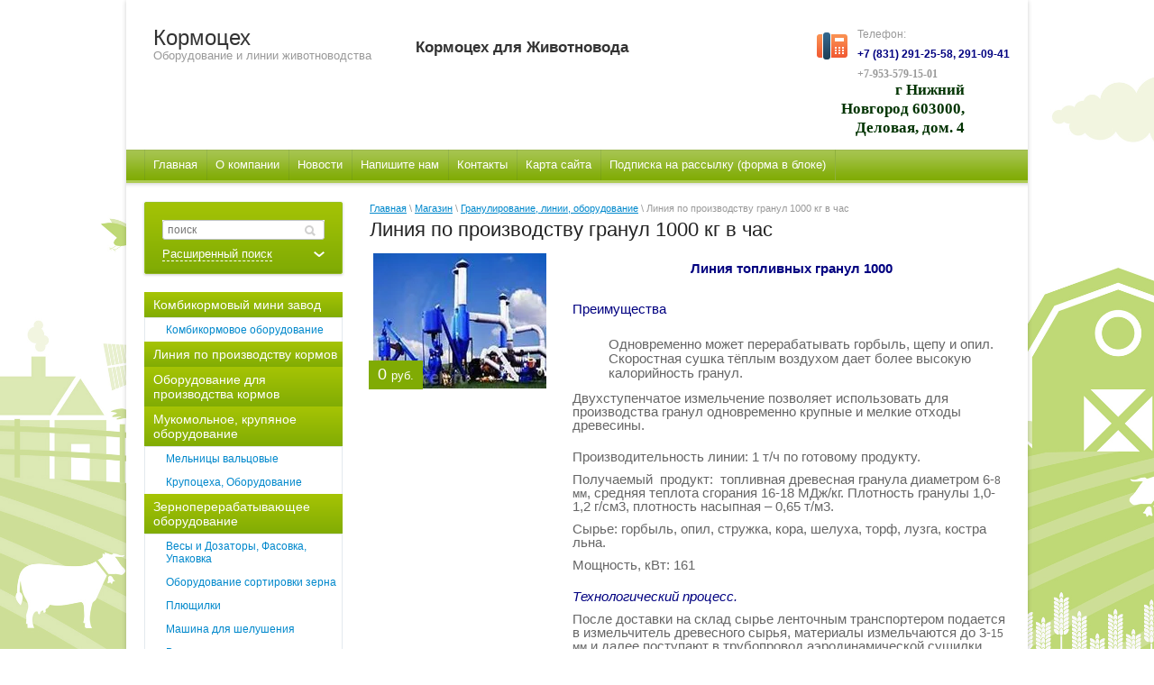

--- FILE ---
content_type: text/html; charset=utf-8
request_url: https://kormoceh.ru/magazin/product/liniya-po-proizvodstvu-granul-1000-kg-v-chas
body_size: 16467
content:

<!DOCTYPE html>
<html>
<head>
<meta name='wmail-verification' content='3ca4d599ac52a268' />
<meta name="google-site-verification" content="GnGPvrappOCorkWkJyPBkUy1nY_HdUabIvxU32vUIsk" />
<meta name='yandex-verification' content='75aa87dcea4118dd' />

	<meta name="robots" content="all"/>
	<meta http-equiv="Content-Type" content="text/html; charset=UTF-8" />
	<meta name="description" content="Линия по производству гранул 1000 кг в час" />
	<meta name="keywords" content="Линия по производству гранул 1000 кг в час" />
	<title>Линия по производству гранул 1000 кг в час</title>
	<link rel="canonical" href="/magazin/product/liniya-po-proizvodstvu-granul-1000-kg-v-chas"/>
	<meta name="yandex-verification" content="c607b26f18cfa935" />
<link rel='stylesheet' type='text/css' href='/shared/highslide-4.1.13/highslide.min.css'/>
<script type='text/javascript' src='/shared/highslide-4.1.13/highslide-full.packed.js'></script>
<script type='text/javascript'>
hs.graphicsDir = '/shared/highslide-4.1.13/graphics/';
hs.outlineType = null;
hs.showCredits = false;
hs.lang={cssDirection:'ltr',loadingText:'Загрузка...',loadingTitle:'Кликните чтобы отменить',focusTitle:'Нажмите чтобы перенести вперёд',fullExpandTitle:'Увеличить',fullExpandText:'Полноэкранный',previousText:'Предыдущий',previousTitle:'Назад (стрелка влево)',nextText:'Далее',nextTitle:'Далее (стрелка вправо)',moveTitle:'Передвинуть',moveText:'Передвинуть',closeText:'Закрыть',closeTitle:'Закрыть (Esc)',resizeTitle:'Восстановить размер',playText:'Слайд-шоу',playTitle:'Слайд-шоу (пробел)',pauseText:'Пауза',pauseTitle:'Приостановить слайд-шоу (пробел)',number:'Изображение %1/%2',restoreTitle:'Нажмите чтобы посмотреть картинку, используйте мышь для перетаскивания. Используйте клавиши вперёд и назад'};</script>

            <!-- 46b9544ffa2e5e73c3c971fe2ede35a5 -->
            <script src='/shared/s3/js/lang/ru.js'></script>
            <script src='/shared/s3/js/common.min.js'></script>
        <link rel='stylesheet' type='text/css' href='/shared/s3/css/calendar.css' />
<!--s3_require-->
<link rel="stylesheet" href="/g/basestyle/1.0.1/user/user.css" type="text/css"/>
<link rel="stylesheet" href="/g/basestyle/1.0.1/user/user.blue.css" type="text/css"/>
<script type="text/javascript" src="/g/basestyle/1.0.1/user/user.js" async></script>
<!--/s3_require-->

	<link href="/g/shop2/shop2.css" rel="stylesheet" type="text/css" />
<link href="/g/shop2/comments/comments.less.css" rel="stylesheet" type="text/css" />
<link rel="stylesheet" type="text/css" href="/g/shop2/elements.less.css">

	<script type="text/javascript" src="/g/jquery/jquery-1.7.2.min.js" charset="utf-8"></script>


<script type="text/javascript" src="/g/shop2/shop2.packed.js"></script>
<script type="text/javascript" src="/g/printme.js" charset="utf-8"></script>
<script type="text/javascript" src="/g/no_cookies.js" charset="utf-8"></script>
<script type="text/javascript" src="/g/shop2v2/default/js/baron.min.js"></script>
<script type="text/javascript" src="/g/shop2/shop2custom.js" charset="utf-8"></script>
<script type="text/javascript" src="/g/shop2/disable.params.shop2.js" charset="utf-8"></script>
<script type="text/javascript">
	shopClient.uri = '/magazin';
	shopClient.mode = 'product';
        	shop2.apiHash = {"getPromoProducts":"ecc4cc86b640a6dfb1a42864d4d675b8","getSearchMatches":"65f0f8b7d2320cbc426e6d18a7a4860e","getFolderCustomFields":"8b3e6cb050c042a85de7e31845e22238","getProductListItem":"c80e4bcee4b0b89262987af4fe4191c2","cartAddItem":"60a9e0105ca0a4502d76cc12633e1e1f","cartRemoveItem":"e6f7b624d8cc3a774335917c9539cf6c","cartUpdate":"272cd5ada15695e7481834ce806ba864","cartRemoveCoupon":"93dbe15c9ac842705f8d1aa56bbaa18f","cartAddCoupon":"f97f01884124e45889092611608a95f1","deliveryCalc":"3e9fbb3bf4c434960b7a24879e8e65fc","printOrder":"dcd1efe13fc1a6fdd87430919d32359f","cancelOrder":"07569a7c841f799096d2a5fda1c83f0c","cancelOrderNotify":"e32805936c451cd5cc619e6d0346e48d","repeatOrder":"b37bf0d40d56cc3b27fd848476c4f537","paymentMethods":"19db06ce6af3b92c735b42552cce0686","compare":"b25e8ec7f5c61062fb531fce7f969c84"};
</script>
	<link type="text/css" rel="stylesheet" href="/t/v374/images/styles.css" charset="utf-8" />
	<link type="text/css" rel="stylesheet" href="/t/v374/images/shop2.css" charset="utf-8" />
	<link rel="stylesheet" type="text/css" href="/g/css/styles_articles_tpl.css" charset="utf-8" />
	<script type="text/javascript" src="/t/v374/images/shop2.js" charset="utf-8"></script>

	<script type="text/javascript" charset="utf-8">
		hs.align = 'center';
		hs.transitions = ['expand', 'crossfade'];
		hs.outlineType = 'rounded-white';
		hs.fadeInOut = true;
		hs.dimmingOpacity = 0.75;
	</script>

	<!--[if lt IE 9]>
	<script type="text/javascript" src="http://html5shiv.googlecode.com/svn/trunk/html5.js" charset="utf-8"></script>
	<![endif]-->
</head>
<body>
	<div class="wrapper">
		<header>
			<div class="container">
				<div class="top-line">
										<div class="company-name">
						<p>
							Кормоцех
							<span>Оборудование и линии животноводства</span>
						</p>
					</div>
					<div class="site-slogan">Кормоцех для Животновода</div>					<div class="header-right-part">
						<div class="phone-block">
							<span>Телефон:</span>
							<p><span style="font-size: 15pt; color: #000080;"><strong><span style="color: #000080;">+7 (831) 291-25-58, 291-09-41</span></strong></span></p>

<p><span data-mce-mark="1" style="font-size: 18pt; color: #000080;"><strong><span data-mce-mark="1" style="font-family: 'times new roman', times;">+7-953-579-15-01</span></strong></span></p>

<p><span style="font-size: 36pt; color: #000080;"><strong><span style="font-family: 'times new roman', times;">&nbsp;</span></strong></span></p>
						</div>
						<div class="address-block">
							<p style="text-align: left;"><span style="font-size: 11pt; color: #333399;">&nbsp;</span></p>

<p><span style="font-size: 13pt; color: #003300;"><strong><span style="font-family: 'times new roman', times;">г Нижний Новгород 603000, Деловая, дом. 4</span></strong></span></p>

<p>&nbsp;</p>
						</div>
					</div>
				</div>
			</div>
			<div class="clear"></div>
						<nav>
				<ul class="header-menu">
										<li>
						<a href="/"><span>Главная</span></a>
					</li>
										<li>
						<a href="/about"><span>О компании</span></a>
					</li>
										<li>
						<a href="/news"><span>Новости</span></a>
					</li>
										<li>
						<a href="/mailus"><span>Напишите нам</span></a>
					</li>
										<li>
						<a href="/address"><span>Контакты</span></a>
					</li>
										<li>
						<a href="/karta-sayta"><span>Карта сайта</span></a>
					</li>
										<li class="last">
						<a href="/gr-form"><span>Подписка на рассылку (форма в блоке)</span></a>
					</li>
									</ul>
			</nav>
					</header>
		<section class="main-content">
			<table>
				<tr>
					<td class="sidebar">
						<div class="search-block">

     <form class="search-container"  action="/magazin/search" enctype="multipart/form-data">
     
         <div class="field">
             <div>
                <input type="hidden" name="sort_by" value="" />
                <input type="text" name="search_text" value="" placeholder="поиск" />
                <button type="submit"></button>
             </div>
         </div>

         <a class="bottom-search " href="#">
             <span>Расширенный поиск</span>
         </a>
     <re-captcha data-captcha="recaptcha"
     data-name="captcha"
     data-sitekey="6LcYvrMcAAAAAKyGWWuW4bP1De41Cn7t3mIjHyNN"
     data-lang="ru"
     data-rsize="invisible"
     data-type="image"
     data-theme="light"></re-captcha></form>

     <form class="dropdown-search "  action="/magazin/search" enctype="multipart/form-data">
     <div class="search-wrap">
         <div class="field">
                 <span>Цена:</span>
                 <ul>
                     <li>
                         <span>от:</span> <input type="text" name="s[price][min]" value="" />
                     </li>
                     <li>
                         <span>до:</span> <input type="text" name="s[price][max]" value="" />
                     </li>
                 </ul>
             </div>
             <div class="field">
                 <label for="name">Название:</label>
                 <input type="text" id="name" name="s[name]" value="" maxlength="100" size="16" />
             </div>
             <div class="field">
                 <label for="articul">Артикул:</label>
                 <input type="text" id="articul" name="s[article]" value="" maxlength="100" size="16" />
             </div>
             <div class="field">
                 <label for="text">Текст:</label>
                 <input type="text" id="text" name="search_text" value="" maxlength="100" size="16" />
             </div>
             <div class="field"><span>Выберите категорию:</span><select id="s[folder_id]" name="s[folder_id]" onchange="shopClient.Search.getFolderParams(this, '8b3e6cb050c042a85de7e31845e22238', 968268)"><option value="">Все</option><option value="1153673621" > Комбикормовый мини завод</option><option value="142025441" >&raquo; Комбикормовое оборудование</option><option value="1153681221" > Линия по производству кормов</option><option value="142025041" > Оборудование для производства кормов</option><option value="120004041" > Мукомольное, крупяное оборудование</option><option value="144200041" >&raquo; Мельницы вальцовые</option><option value="145404041" >&raquo; Крупоцеха, Оборудование</option><option value="10561841" > Зерноперерабатывающее оборудование</option><option value="143765641" >&raquo; Весы и Дозаторы, Фасовка, Упаковка</option><option value="143765841" >&raquo; Оборудование сортировки зерна</option><option value="143766241" >&raquo; Плющилки</option><option value="143766441" >&raquo; Машина для шелушения</option><option value="143766641" >&raquo; Вальцовые станки</option><option value="143767241" >&raquo; Обоечная машина</option><option value="143767641" >&raquo; Рассевы и ситовеечные машины</option><option value="143767841" >&raquo; Оборудование для защиты от примесей</option><option value="143768241" >&raquo; Машины для мойки и увлажнения зерна</option><option value="143770441" >&raquo; Загрузчики сеялок</option><option value="143770841" >&raquo; Пневмоперегружатели, транспортеры, нории</option><option value="144199841" >&raquo; 3ерноочистительные линии</option><option value="344198909" >&raquo; Дробилка для зерна</option><option value="90183441" > Сельхозтехника купить</option><option value="7977108" >&raquo; ТЕХНИКА ДЛЯ ПОЧВООБРАБОТКИ</option><option value="12346508" >&raquo; СЕЯЛКИ</option><option value="14254908" >&raquo; МАШИНЫ ДЛЯ ОЧИСТКИ И ПОГРУЗКИ ЗЕРНА</option><option value="14258908" >&raquo; ЖАТКА КОМБАЙНА</option><option value="18365108" >&raquo; КОРМОУБОРОЧНЫЕ МАШИНЫ</option><option value="18980308" >&raquo; СЦЕПКИ</option><option value="18988108" >&raquo; МАШИНЫ ДЛЯ ВНЕСЕНИЯ УДОБРЕНИЙ И ЗАЩИТЫ РАСТЕНИЙ</option><option value="10562641" > Оборудование для отжима растительного масла</option><option value="143695841" >&raquo; Оборудование для масла</option><option value="143696041" >&raquo; Маслопрессы</option><option value="143696241" >&raquo; Линии отжима масла, розлива</option><option value="143722641" >&raquo; Фильтрация масла</option><option value="135872441" > Оборудование переработки овощей</option><option value="135890041" > Макаронное оборудование</option><option value="10562041" > Экструдер, линии экструдирования</option><option value="143653041" >&raquo; Кормовые экструдеры</option><option value="143653241" >&raquo; Пищевые экструдеры</option><option value="143653641" >&raquo; Линия экструдирования корма</option><option value="10561641" > Гранулирование, линии, оборудование</option><option value="10561241" > Утилизация отходов</option><option value="10562441" > Оборудование для проращивания зерна</option><option value="10562841" > Доильные залы, Станки для Свиней и КРС</option><option value="144038106" > Коптильное оборудование</option><option value="84170641" > Удобрения</option><option value="181609307" > Лакомства для собак</option></select></div><div id="shop2_search_custom_fields"></div>             <div class="field"><span>Производитель:</span><select name="s[vendor_id]"><option value="">Все</option><option value="141211821">Brother Innov-is</option><option value="141212021">MetalMaster</option><option value="141212221">Silver Reed</option><option value="141212421">Utool</option><option value="141212621">Корвет</option><option value="10225241">КормоЦех</option></select></div>             <div class="field">
                 <span>Новинка:</span>
                 <select name="s[new]">         
                     <option value="">Все</option>
                     <option value="0">нет</option>
                     <option value="1">да</option>
                 </select>
             </div>
             <div class="field">
                 <span>Спецпредложение:</span>
                 <select name="s[special]">         
                     <option value="">Все</option>
                     <option value="0">нет</option>
                     <option value="1">да</option>
                 </select>
             </div>
             <div class="field">
                 <span>Результатов на странице:</span>
                 <select name="s[products_per_page]">
                                                                                    <option value="5">5</option>
                                                               <option value="20">20</option>
                                                               <option value="35">35</option>
                                                               <option value="50" selected="selected">50</option>
                                                               <option value="65">65</option>
                                                               <option value="80">80</option>
                                                               <option value="95">95</option>
                                      </select>
             </div>
             <div class="submit">
                 <input type="submit" value="Найти" />
             </div>
             </div>
     <re-captcha data-captcha="recaptcha"
     data-name="captcha"
     data-sitekey="6LcYvrMcAAAAAKyGWWuW4bP1De41Cn7t3mIjHyNN"
     data-lang="ru"
     data-rsize="invisible"
     data-type="image"
     data-theme="light"></re-captcha></form>

 </div>						<div class="clear"></div>
												<nav>
							<ul class="right-menu">
																																																																										<li>
												<a href="/magazin/folder/kombikormovyy-mini-zavod"><span>Комбикормовый мини завод</span></a>
																																																																														<ul>
																																										<li>
												<a href="/magazin/folder/kombikormovoye-oborudovaniye">Комбикормовое оборудование</a>
																																																																														</li>
																								</ul></li>
																																																						<li>
												<a href="/magazin/folder/liniya-po-proizvodstvu-kormov"><span>Линия по производству кормов</span></a>
																																																																														</li>
																																																						<li>
												<a href="/magazin/folder/kormovoye-oborudovaniye"><span>Оборудование для производства кормов</span></a>
																																																																														</li>
																																																						<li>
												<a href="/magazin/folder/mukomolnoye-oborudovaniye"><span>Мукомольное, крупяное оборудование</span></a>
																																																																														<ul>
																																										<li>
												<a href="/magazin/folder/melnitsy-valtsovyye">Мельницы вальцовые</a>
																																																																														</li>
																																																						<li>
												<a href="/magazin/folder/mukomolnoye-oborudovaniye-1">Крупоцеха, Оборудование</a>
																																																																														</li>
																								</ul></li>
																																																						<li>
												<a href="/magazin/folder/zernodrobilka-promyshlennaya"><span>Зерноперерабатывающее оборудование</span></a>
																																																																														<ul>
																																										<li>
												<a href="/magazin/folder/vesy-i-dozatory-fasovka-upakovka">Весы и Дозаторы, Фасовка, Упаковка</a>
																																																																														</li>
																																																						<li>
												<a href="/magazin/folder/oborudovaniye-sortirovki-zerna">Оборудование сортировки зерна</a>
																																																																														</li>
																																																						<li>
												<a href="/magazin/folder/plyushchilki">Плющилки</a>
																																																																														</li>
																																																						<li>
												<a href="/magazin/folder/shelushiteli">Машина для шелушения</a>
																																																																														</li>
																																																						<li>
												<a href="/magazin/folder/valtsovyye-stanki">Вальцовые станки</a>
																																																																														</li>
																																																						<li>
												<a href="/magazin/folder/oboyechnaya-mashina">Обоечная машина</a>
																																																																														</li>
																																																						<li>
												<a href="/magazin/folder/rassevy-i-sitoveyechnyye-mashiny">Рассевы и ситовеечные машины</a>
																																																																														</li>
																																																						<li>
												<a href="/magazin/folder/oborudovaniye-dlya-zashchity-ot-primesey">Оборудование для защиты от примесей</a>
																																																																														</li>
																																																						<li>
												<a href="/magazin/folder/mashiny-dlya-moyki-i-uvlazhneniya-zerna">Машины для мойки и увлажнения зерна</a>
																																																																														</li>
																																																						<li>
												<a href="/magazin/folder/zagruzchiki-seyalok">Загрузчики сеялок</a>
																																																																														</li>
																																																						<li>
												<a href="/magazin/folder/pnevmoperegruzhateli-zerna">Пневмоперегружатели, транспортеры, нории</a>
																																																																														</li>
																																																						<li>
												<a href="/magazin/folder/3ernoochistitelnyye-linii">3ерноочистительные линии</a>
																																																																														</li>
																																																						<li>
												<a href="/magazin/folder/drobilka-dlya-zerna">Дробилка для зерна</a>
																																																																														</li>
																								</ul></li>
																																																						<li>
												<a href="/magazin/folder/bu-selkhoz-tekhnika"><span>Сельхозтехника купить</span></a>
																																																																														<ul>
																																										<li>
												<a href="/folder/pochvoobrabatyvayushchaya-tekhnika">ТЕХНИКА ДЛЯ ПОЧВООБРАБОТКИ</a>
																																																																														</li>
																																																						<li>
												<a href="/folder/seyalki-zernovye">СЕЯЛКИ</a>
																																																																														</li>
																																																						<li>
												<a href="/folder/mashina_ochistki_zerna">МАШИНЫ ДЛЯ ОЧИСТКИ И ПОГРУЗКИ ЗЕРНА</a>
																																																																														</li>
																																																						<li>
												<a href="/folder/zhatka_kombajna">ЖАТКА КОМБАЙНА</a>
																																																																														</li>
																																																						<li>
												<a href="/folder/kormouborochnye-mashiny">КОРМОУБОРОЧНЫЕ МАШИНЫ</a>
																																																																														</li>
																																																						<li>
												<a href="/folder/scepki">СЦЕПКИ</a>
																																																																														</li>
																																																						<li>
												<a href="/folder/mashiny-dlya-vneseniya-udobrenij-i-zashchity-rastenij">МАШИНЫ ДЛЯ ВНЕСЕНИЯ УДОБРЕНИЙ И ЗАЩИТЫ РАСТЕНИЙ</a>
																																																																														</li>
																								</ul></li>
																																																						<li>
												<a href="/magazin/folder/maslopress-press-dlya-otzhima-masla"><span>Оборудование для отжима растительного масла</span></a>
																																																																														<ul>
																																										<li>
												<a href="/magazin/folder/oborudovaniye-dlya-masla">Оборудование для масла</a>
																																																																														</li>
																																																						<li>
												<a href="/magazin/folder/maslopressy">Маслопрессы</a>
																																																																														</li>
																																																						<li>
												<a href="/magazin/folder/linii-otzhima-masla-rozliva">Линии отжима масла, розлива</a>
																																																																														</li>
																																																						<li>
												<a href="/magazin/folder/filtratsiya-masla">Фильтрация масла</a>
																																																																														</li>
																								</ul></li>
																																																						<li>
												<a href="/magazin/folder/oborudovaniye-pererabotki-ovoshchey"><span>Оборудование переработки овощей</span></a>
																																																																														</li>
																																																						<li>
												<a href="/magazin/folder/makaronnoye-oborudovaniye"><span>Макаронное оборудование</span></a>
																																																																														</li>
																																																						<li>
												<a href="/magazin/folder/ekstruder-zernovoy-dlya-kormov"><span>Экструдер, линии экструдирования</span></a>
																																																																														<ul>
																																										<li>
												<a href="/magazin/folder/kormovyye-ekstrudery">Кормовые экструдеры</a>
																																																																														</li>
																																																						<li>
												<a href="/magazin/folder/pishchevyye-ekstrudery">Пищевые экструдеры</a>
																																																																														</li>
																																																						<li>
												<a href="/magazin/folder/liniya-ekstrudirovaniya-korma">Линия экструдирования корма</a>
																																																																														</li>
																								</ul></li>
																																																						<li>
												<a href="/magazin/folder/press-granulyator-dlya-kombikorma"><span>Гранулирование, линии, оборудование</span></a>
																																																																														</li>
																																																						<li>
												<a href="/magazin/folder/krematory-utilizatsii-biologicheskikh-otkhodov"><span>Утилизация отходов</span></a>
																																																																														</li>
																																																						<li>
												<a href="/magazin/folder/oborudovaniye-dlya-prorashchivaniya-zerna"><span>Оборудование для проращивания зерна</span></a>
																																																																														</li>
																																																						<li>
												<a href="/magazin/folder/stanki-dlya-sviney-i-krs"><span>Доильные залы, Станки для Свиней и КРС</span></a>
																																																																														</li>
																																																						<li>
												<a href="/magazin/folder/koptilnoe-oborudovanie"><span>Коптильное оборудование</span></a>
																																																																														</li>
																																																						<li>
												<a href="/magazin/folder/udobreniya"><span>Удобрения</span></a>
																																																																														</li>
																																																						<li class="last">
												<a href="/magazin/folder/lakomstva-dlya-sobak"><span>Лакомства для собак</span></a>
																																																			</li></ul>
						</nav>
																		<div class="stock-block">
							<div class="title-stock">
								Внимание! Акция!
							</div>
							<div class="stock-text">

								<p><span style="color: #0000ff;"><strong><a href="http://пищевые-цеха.рф/" target="_blank">Пищевые Цеха и Бойни!</a></strong></span></p>
<p><a href="http://пищевые-цеха.рф/" target="_blank"> <img alt="Безымянный" title="" src="/thumb/2/Oa0m13cS7hcGTBfD1Aqt7g/r/d/%D0%91%D0%B5%D0%B7%D1%8B%D0%BC%D1%8F%D0%BD%D0%BD%D1%8B%D0%B9.jpg" style="border-width: 0;" /></a> &nbsp;</p>
<p></p>
<p><a href="http://пищевые-цеха.рф/magazin/product/kryuchki-dlya-tush-i-polutush" target="_blank">
<p><span style="color: #0000ff;"><strong>Евро крюки для туш мяса</strong></span></p>
<p><strong><img src="/thumb/2/XzmxJae56hKp6gfV2JWMZA/180r160/d/kryuk__1021-350.jpg" width="84" height="160" alt="kryuk_1021-350" style="border-width: 0;" /><br /><span style="color: #0000ff;">всего за 390 рублей</span></strong></p>
</a></p>
<p></p>
							</div>
						</div>
																		<div class="news-block">
							<div class="title-news">
								Новости <a href="/news">все</a>
							</div>
							<ul class="news">
																<li>
									<span>30.10.2025</span>
									<a href="/news/news_post/obzor-modelej-krematorov">Обзор моделей крематоров</a>
								</li>
																<li>
									<span>28.07.2025</span>
									<a href="/news/news_post/vakuumnye-kotly-kv-4-6m-kv-4-6a-i-zh4-fpa">Вакуумные котлы КВ-4.6М, КВ-4.6А и Ж4-ФПА</a>
								</li>
																<li>
									<span>28.11.2022</span>
									<a href="/news/news_post/kormosmesiteli">Кормосмесители</a>
								</li>
																<li>
									<span>06.08.2021</span>
									<a href="/news/news_post/upakovka-myasa-i-kolbasy">Упаковка мяса и колбасы</a>
								</li>
																<li>
									<span>07.07.2021</span>
									<a href="/news/news_post/smesitel-korma-dlya-zhivotnyh-i-oborudovanie-dlya-smeshivaniya-kormov">Смеситель корма для животных и оборудование для смешивания кормов</a>
								</li>
															</ul>
						</div>
																					<div class="informers">
							<div class="title-informer">
								Евро крючки для мяса
							</div>
							<div class="informer-text">
								Евро крюки для туш мяса
							</div>
						</div>
											</td>
					<td class="content-part">
												
<div class="site-path" data-url="/magazin"><a href="/">Главная</a> \ <a href="/magazin">Магазин</a> \ <a href="/magazin/folder/press-granulyator-dlya-kombikorma">Гранулирование, линии, оборудование</a> \ Линия по производству гранул 1000 кг в час</div>						<h1>Линия по производству гранул 1000 кг в час</h1>
<!-- header.tpl -->


<script type="text/javascript">
    if ( typeof jQuery == "undefined") {
        document.write('<' + 'script type="text/javascript" charset="utf-8" ' + 'src="/shared/s3/js/jquery-1.7.2.min.js"' + '><' + '/script>');
    }
</script>



<script type="text/javascript">
//<![CDATA[
    shop2.product.init({
    'refs'    : [],
    'apiHash' : {"getPromoProducts":"ecc4cc86b640a6dfb1a42864d4d675b8","getSearchMatches":"65f0f8b7d2320cbc426e6d18a7a4860e","getFolderCustomFields":"8b3e6cb050c042a85de7e31845e22238","getProductListItem":"c80e4bcee4b0b89262987af4fe4191c2","cartAddItem":"60a9e0105ca0a4502d76cc12633e1e1f","cartRemoveItem":"e6f7b624d8cc3a774335917c9539cf6c","cartUpdate":"272cd5ada15695e7481834ce806ba864","cartRemoveCoupon":"93dbe15c9ac842705f8d1aa56bbaa18f","cartAddCoupon":"f97f01884124e45889092611608a95f1","deliveryCalc":"3e9fbb3bf4c434960b7a24879e8e65fc","printOrder":"dcd1efe13fc1a6fdd87430919d32359f","cancelOrder":"07569a7c841f799096d2a5fda1c83f0c","cancelOrderNotify":"e32805936c451cd5cc619e6d0346e48d","repeatOrder":"b37bf0d40d56cc3b27fd848476c4f537","paymentMethods":"19db06ce6af3b92c735b42552cce0686","compare":"b25e8ec7f5c61062fb531fce7f969c84"},
    'verId'   : 968268
});
// ]]>
</script>



   
        
                                                     
                
<style type="text/css">
    div.product-left {
        width: 200px;
    }

    div.product-left div.product-image, div.product-left div.product-image img {
        width: 200px;
        height: 150px;
    }

    .draggable-header .highslide-controls, .highslide-resize {
		display: none !important;
    }
</style>


<script type="text/javascript">
hs.addSlideshow({
    interval: 5000,
    repeat: false,
    useControls: true,
    fixedControls: 'fit',
    overlayOptions: {
        opacity: .75,
        position: 'bottom center',
        hideOnMouseOut: true
    }
});
</script>


<form class="tpl-product shop2-product-item"  method="post"><input type="hidden" name="kind_id" value="619522841"/><input type="hidden" name="product_id" value="518029841"/><input type="hidden" name="meta" value='null'/><div class="product-left"><div class="product-image"><div class="product-label"></div><a href="/d/img__liniya-topl.granul-got-1(1).jpg" class="highslide" onclick="return hs.expand(this, {slideshowGroup:'product'})"><img src="/g/spacer.gif" style="background: url('/thumb/2/nq_hAA_lAV5-Mmu19b39gQ/200r150/d/img__liniya-topl.granul-got-1%281%29.jpg') 50% 50% no-repeat;" alt="Линия по производству гранул 1000 кг в час" border="0" /></a><span class="product-price">0 <span>руб.</span></span></div></div><div class="product-right">
<div class="product-body"><p><strong>
<p style="text-align: center;"><span style="font-size: 11pt; color: #000080;">Линия топливных гранул 1000</span></p>
</strong></p>
<p><span style="font-size: 11pt;"></span></p>
<p><span style="font-size: 11pt; color: #000080;">Преимущества</span></p>
<div><ol>
<li><span style="font-size: 11pt;">Одновременно может перерабатывать горбыль, щепу и опил.</span></li>
<li><span style="font-size: 11pt;">Скоростная сушка тёплым воздухом дает более высокую калорийность гранул.</span></li>
</ol>
<p><span style="font-size: 11pt;">Двухступенчатое измельчение позволяет использовать для производства гранул одновременно крупные и мелкие отходы древесины.</span></p>
<p></p>
<p><span style="font-size: 11pt;">Производительность линии:&nbsp;1 т/ч по готовому продукту.</span></p>
<p><span style="font-size: 11pt;">Получаемый&nbsp; продукт:&nbsp; топливная древесная гранула диаметром 6-</span><st1:metricconverter productid="8 мм" w:st="on">8 мм</st1:metricconverter><span style="font-size: 11pt;">, средняя теплота сгорания 16-18 МДж/кг. Плотность гранулы 1,0-1,2 г/см3, плотность насыпная &ndash; 0,65 т/м3.&nbsp;&nbsp;</span></p>
<p><span style="font-size: 11pt;">Сырье:&nbsp;горбыль, опил, стружка, кора, шелуха, торф, лузга, костра льна.</span></p>
<p><span style="font-size: 11pt;">Мощность, кВт:&nbsp;161</span></p>
<p></p>
<p><span style="font-size: 11pt;"><span style="color: #000080;"><i>Технологический процесс.</i>&nbsp;</span> </span></p>
<p><span style="font-size: 11pt;">После доставки на склад сырье ленточным транспортером подается в измельчитель древесного сырья, материалы измельчаются до 3-</span><st1:metricconverter productid="15 мм" w:st="on">15 мм</st1:metricconverter><span style="font-size: 11pt;">&nbsp;и далее поступают в трубопровод аэродинамической сушилки. Измельченная масса засасывается вентилятором высокого давления, &nbsp;где соединяется с горячим воздухом, который создаёт теплогенератор. В процессе прохождения по двухконтурной аэродинамической трубе масса под действием теплого вихревого потока воздуха высыхает до влажности 9-12% и попадает в циклон. Оседая в циклоне, сухая масса ленточным транспортером подается в измельчитель мелкодисперсный, проходя через который она измельчается до 1-</span><st1:metricconverter productid="2 мм" w:st="on">2 мм</st1:metricconverter><span style="font-size: 11pt;">. Далее измельченная масса скребковым транспортером подается в гранулятор, где под действием пара и давления происходит формирование гранул нужного диаметра. Полученные гранулы по транспортёру охлаждения поступают в колонну охлаждения, где происходит отделение просыпи от сформованных гранул. Бракованные гранулы и просыпь шнековым транспортером доставляются обратно в гранулятор. Кондиционные гранулы после стола рассева попадают на весы.</span></p>
<p align="center"><span style="font-size: 11pt;"><i>Перечень основного оборудования для производства топливной гранулы производительностью до 1 т/ч</i></span></p>
<p>
<table border="1" cellspacing="0" cellpadding="0">
<tbody>
<tr>
<td width="48" valign="top">
<p align="center"><span style="font-size: 11pt;">№ п/п</span></p>
</td>
<td width="384" valign="top">
<p align="center"><span style="font-size: 11pt;">Наименование</span></p>
</td>
<td width="84" valign="top">
<p align="center"><span style="font-size: 11pt;">Кол-во, шт</span></p>
</td>
<td width="156" valign="top">
<p align="center"><span style="font-size: 11pt;">Установленная мощность, кВт</span></p>
</td>
</tr>
<tr>
<td width="48" valign="top">
<p align="center"><span style="font-size: 11pt;">1</span></p>
</td>
<td width="384" valign="top">
<p><span style="font-size: 11pt;">Измельчитель горбыля, древесины до фракции опила (щепы) РМД-45</span></p>
</td>
<td width="84" valign="top">
<p align="center"><span style="font-size: 11pt;">1</span></p>
</td>
<td width="156" valign="top">
<p align="center"><span style="font-size: 11pt;">22</span></p>
</td>
</tr>
<tr>
<td width="48" valign="top">
<p align="center"><span style="font-size: 11pt;">2</span></p>
</td>
<td width="384" valign="top">
<p><span style="font-size: 11pt;">Вентилятор (жаростойкий)</span></p>
<p><span style="font-size: 11pt;">Для нагнетания сушильного агента (горячего воздуха) в сушилку.</span></p>
</td>
<td width="84" valign="top">
<p align="center"><span style="font-size: 11pt;">1</span></p>
</td>
<td width="156" valign="top">
<p align="center"><span style="font-size: 11pt;">30</span></p>
</td>
</tr>
<tr>
<td width="48" valign="top">
<p align="center"><span style="font-size: 11pt;">3</span></p>
</td>
<td width="384" valign="top">
<p><span style="font-size: 11pt;">Вентилятор - дымосос (жаростойкий) ДН-8</span></p>
</td>
<td width="84" valign="top">
<p align="center"><span style="font-size: 11pt;">1</span></p>
</td>
<td width="156" valign="top">
<p align="center"><span style="font-size: 11pt;">15</span></p>
</td>
</tr>
<tr>
<td width="48" valign="top">
<p align="center"><span style="font-size: 11pt;">4</span></p>
</td>
<td width="384" valign="top">
<p><span style="font-size: 11pt;">Теплогенератор ТГ- 2 (на твёрдом топливе)</span></p>
<p><span style="font-size: 11pt;">Служит для нагрева сушильного агента (воздуха), имеет в составе:</span></p>
<p><span style="font-size: 11pt;">- теплогенератор; теплообменник.</span></p>
</td>
<td width="84" valign="top">
<p align="center"><span style="font-size: 11pt;">1</span></p>
</td>
<td width="156" valign="top">
<p align="center"><span style="font-size: 11pt;">0</span></p>
</td>
</tr>
<tr>
<td width="48" valign="top">
<p align="center"><span style="font-size: 11pt;">5</span></p>
</td>
<td width="384" valign="top">
<p><span style="font-size: 11pt;">Вентилятор - дымосос</span></p>
</td>
<td width="84" valign="top">
<p align="center"><span style="font-size: 11pt;">1</span></p>
</td>
<td width="156" valign="top">
<p align="center"><span style="font-size: 11pt;">3</span></p>
</td>
</tr>
<tr>
<td width="48" valign="top">
<p align="center"><span style="font-size: 11pt;">6</span></p>
</td>
<td width="384" valign="top">
<p><span style="font-size: 11pt;">Аэродинамическая сушилка&nbsp; АС-2</span></p>
<p><span style="font-size: 11pt;">Для снижения влажности сырья до 9-12 %</span></p>
<p><span style="font-size: 11pt;">В составе:</span></p>
<p><span style="font-size: 11pt;">- сушилка в сборе; датчики температуры;</span></p>
<p><span style="font-size: 11pt;">- рама сушилки;&nbsp; опоры сушилки;</span></p>
<p><span style="font-size: 11pt;">- уплотнитель для швов (асбестовый шнур).</span></p>
</td>
<td width="84" valign="top">
<p align="center"><span style="font-size: 11pt;">1</span></p>
</td>
<td width="156" valign="top">
<p align="center"><span style="font-size: 11pt;">0</span></p>
</td>
</tr>
<tr>
<td width="48" valign="top">
<p align="center"><span style="font-size: 11pt;">7</span></p>
</td>
<td width="384" valign="top">
<p><span style="font-size: 11pt;">Циклон для отделения высушенного сырья (опила) от теплого и влажного воздуха</span></p>
<p><span style="font-size: 11pt;">В составе: - циклон; - опоры для циклона.</span></p>
</td>
<td width="84" valign="top">
<p align="center"><span style="font-size: 11pt;">4</span></p>
</td>
<td width="156" valign="top">
<p align="center"><span style="font-size: 11pt;">0</span></p>
</td>
</tr>
<tr>
<td width="48" valign="top">
<p align="center"><span style="font-size: 11pt;">8</span></p>
</td>
<td width="384" valign="top">
<p><span style="font-size: 11pt;">Зонт для циклона</span></p>
</td>
<td width="84" valign="top">
<p align="center"><span style="font-size: 11pt;">4</span></p>
</td>
<td width="156" valign="top">
<p align="center"><span style="font-size: 11pt;">-</span></p>
</td>
</tr>
<tr>
<td width="48" valign="top">
<p align="center"><span style="font-size: 11pt;">9</span></p>
</td>
<td width="384" valign="top">
<p><span style="font-size: 11pt;">Транспортёр шнековый (работает в паре с циклоном)</span></p>
</td>
<td width="84" valign="top">
<p align="center"><span style="font-size: 11pt;">2</span></p>
</td>
<td width="156" valign="top">
<p align="center"><span style="font-size: 11pt;">2,2</span></p>
</td>
</tr>
<tr>
<td width="48" valign="top">
<p align="center"><span style="font-size: 11pt;">10</span></p>
</td>
<td width="384" valign="top">
<p><span style="font-size: 11pt;">Конвейер шнековый для циклонов, L=3м</span></p>
</td>
<td width="84" valign="top">
<p align="center"><span style="font-size: 11pt;">2</span></p>
</td>
<td width="156" valign="top">
<p align="center"><span style="font-size: 11pt;">3</span></p>
</td>
</tr>
<tr>
<td width="48" valign="top">
<p align="center"><span style="font-size: 11pt;">11</span></p>
</td>
<td width="384" valign="top">
<p><span style="font-size: 11pt;">Ленточно-скребковый транспортёр L=6 м</span></p>
<p><span style="font-size: 11pt;">Для транспортирования высушенного опила в бункер с ворошителем над гранулятором</span></p>
<p><span style="font-size: 11pt;">В составе:&nbsp; станция натяжная; станция приводная; транспортер; лента конвейерная;</span></p>
<p><span style="font-size: 11pt;">опора транспортера.</span></p>
</td>
<td width="84" valign="top">
<p align="center"><span style="font-size: 11pt;">1</span></p>
</td>
<td width="156" valign="top">
<p align="center"><span style="font-size: 11pt;">2,2</span></p>
</td>
</tr>
<tr>
<td width="48" valign="top">
<p align="center"><span style="font-size: 11pt;">12</span></p>
</td>
<td width="384" valign="top">
<p><span style="font-size: 11pt;">Измельчитель материалов мелкодисперсный ИМ-200</span></p>
<p><span style="font-size: 11pt;">Для доизмельчения высушенного опила до фракции 0,3-</span><st1:metricconverter productid="2 мм" w:st="on">2 мм</st1:metricconverter><span style="font-size: 11pt;">.</span></p>
<p><span style="font-size: 11pt;">В составе: измельчитель с установленными решетами и молотками; двигатель во взрывозащищенном исполнении; напорный трубопровод ПВХ гофрированный;&nbsp; хомуты.</span></p>
</td>
<td width="84" valign="top">
<p align="center"><span style="font-size: 11pt;">2</span></p>
</td>
<td width="156" valign="top">
<p align="center"><span style="font-size: 11pt;">22</span></p>
</td>
</tr>
<tr>
<td width="48" valign="top">
<p align="center"><span style="font-size: 11pt;">13</span></p>
</td>
<td width="384" valign="top">
<p><span style="font-size: 11pt;">Бункер над гранулятором накопительный с ворошителем БМ-2, V=1,7 м3</span></p>
<p><span style="font-size: 11pt;">Для резервирования и равномерной подачи высушенного продукта на гранулирование</span></p>
<p><span style="font-size: 11pt;">В составе: бункер с ворошителем; мотор-редуктор; опоры для бункера.</span></p>
</td>
<td width="84" valign="top">
<p align="center"><span style="font-size: 11pt;">1</span></p>
</td>
<td width="156" valign="top">
<p align="center"><span style="font-size: 11pt;">2,2</span></p>
</td>
</tr>
<tr>
<td width="48" valign="top">
<p align="center"><span style="font-size: 11pt;">14</span></p>
</td>
<td width="384" valign="top">
<p><span style="font-size: 11pt;">Гранулятор ОГМ-6 П</span></p>
<p><span style="font-size: 11pt;">В составе:</span></p>
<p><span style="font-size: 11pt;">- пресс, матрица с D отверстий&nbsp;</span><st1:metricconverter productid="8 мм" w:st="on">8 мм</st1:metricconverter><span style="font-size: 11pt;">&nbsp;(нерж.);</span></p>
<p><span style="font-size: 11pt;">- комплект запасных частей и инструмента;</span></p>
<p><span style="font-size: 11pt;">- пульт управления и электрооборудование.</span></p>
</td>
<td width="84" valign="top">
<p align="center"><span style="font-size: 11pt;">1</span></p>
</td>
<td width="156" valign="top">
<p align="center"><span style="font-size: 11pt;">91,75</span></p>
</td>
</tr>
<tr>
<td width="48" valign="top">
<p align="center"><span style="font-size: 11pt;">15</span></p>
</td>
<td width="384" valign="top">
<p><span style="font-size: 11pt;">Колонна охлаждения КО-3М</span></p>
<p><span style="font-size: 11pt;">предназначена для охлаждения&nbsp;</span><br /><span style="font-size: 11pt;">гранул, поступающих из пресс-гранулятора</span></p>
</td>
<td width="84" valign="top">
<p align="center"><span style="font-size: 11pt;">1</span></p>
</td>
<td width="156" valign="top">
<p align="center"><span style="font-size: 11pt;">6</span></p>
</td>
</tr>
<tr>
<td width="48" valign="top">
<p align="center"><span style="font-size: 11pt;">16</span></p>
</td>
<td width="384" valign="top">
<p><span style="font-size: 11pt;">Увлажнитель для гранулятора</span></p>
<p><span style="font-size: 11pt;">Для подачи воды под постоянным давлением для более эффективного прессования</span></p>
<p><span style="font-size: 11pt;">В составе:</span></p>
<p><span style="font-size: 11pt;">- насосная станция с гидроаккумулятором;</span></p>
<p><span style="font-size: 11pt;">- гибкая подводка для подсоединения к водопроводной линии или емкости с водой;</span></p>
<p><span style="font-size: 11pt;">- гибкая подводка для подключения к распыляющему коллектору на смесителе.</span></p>
</td>
<td width="84" valign="top">
<p align="center"><span style="font-size: 11pt;">1</span></p>
</td>
<td width="156" valign="top">
<p align="center"><span style="font-size: 11pt;">1</span></p>
</td>
</tr>
<tr>
<td width="48" valign="top">
<p align="center"><span style="font-size: 11pt;">17</span></p>
</td>
<td width="384" valign="top">
<p><span style="font-size: 11pt;">Ленточно-скребковый транспортёр ТС-6, L=4м.&nbsp; Для транспортирования готового продукта (гранул) в колонну охлаждения</span></p>
<p><span style="font-size: 11pt;">В составе:</span></p>
<p><span style="font-size: 11pt;">- станции натяжная и приводная;</span></p>
<p><span style="font-size: 11pt;">- транспортер; лента конвейерная;</span></p>
<p><span style="font-size: 11pt;">- вентилятор.</span></p>
</td>
<td width="84" valign="top">
<p align="center"><span style="font-size: 11pt;">1</span></p>
</td>
<td width="156" valign="top">
<p align="center"><span style="font-size: 11pt;">2,2</span></p>
</td>
</tr>
<tr>
<td width="48" valign="top">
<p align="center"><span style="font-size: 11pt;">18</span></p>
</td>
<td width="384" valign="top">
<p><span style="font-size: 11pt;">Трубопроводы аэродинамические, рукава,&nbsp;</span><st1:metricconverter productid="70 метров" w:st="on">70 метров</st1:metricconverter></p>
</td>
<td width="84" valign="top">
<p align="center"><span style="font-size: 11pt;">-</span></p>
</td>
<td width="156" valign="top">
<p align="center"><span style="font-size: 11pt;">-</span></p>
</td>
</tr>
<tr>
<td width="48" valign="top">
<p align="center"><span style="font-size: 11pt;">19</span></p>
</td>
<td width="384" valign="top">
<p><span style="font-size: 11pt;">Дополнительное оборудование: клапаны. Рукава, переходы.</span></p>
</td>
<td width="84" valign="top">
<p align="center"><span style="font-size: 11pt;">-</span></p>
</td>
<td width="156" valign="top">
<p align="center"><span style="font-size: 11pt;">-</span></p>
</td>
</tr>
<tr>
<td width="48" valign="top">
<p align="center"><span style="font-size: 11pt;">20</span></p>
</td>
<td width="384" valign="top">
<p><span style="font-size: 11pt;">Система управления вентиляторами (пульт управления, кабели)</span></p>
</td>
<td width="84" valign="top">
<p align="center"><span style="font-size: 11pt;">-</span></p>
</td>
<td width="156" valign="top">
<p align="center"><span style="font-size: 11pt;">-</span></p>
</td>
</tr>
<tr>
<td width="48" valign="top">
<p><span style="font-size: 11pt;">21</span></p>
</td>
<td width="384" valign="top">
<p><span style="font-size: 11pt;">Система управления оборудованием (пульт управления, кабели)</span></p>
</td>
<td width="84" valign="top">
<p align="center"><span style="font-size: 11pt;">1</span></p>
</td>
<td width="156" valign="top">
<p align="center"><span style="font-size: 11pt;">0</span></p>
</td>
</tr>
<tr>
<td width="48" valign="top">
<p align="center"><span style="font-size: 11pt;">22</span></p>
</td>
<td width="384" valign="top">
<p><span style="font-size: 11pt;">Комплект монтажных документов</span></p>
</td>
<td width="84" valign="top">
<p align="center"><span style="font-size: 11pt;">1</span></p>
</td>
<td width="156" valign="top">
<p align="center"><span style="font-size: 11pt;">0</span></p>
</td>
</tr>
<tr>
<td width="48" valign="top">
<p align="center"><span style="font-size: 11pt;">&nbsp;</span></p>
</td>
<td width="384" valign="top">
<p align="center"><span style="font-size: 11pt;">&nbsp;Итого</span></p>
</td>
<td width="84" valign="top">
<p align="center"><span style="font-size: 11pt;">28</span></p>
</td>
<td width="156" valign="top">
<p align="center"><span style="font-size: 11pt;">161</span></p>
</td>
</tr>
</tbody>
</table>
</p>
<p><span style="font-size: 11pt;">Технологическая схема размещения оборудования проектируется под помещение Заказчика.</span></p>
<p><span style="font-size: 11pt;"><i>Производственное помещение.</i>&nbsp;Производственный процесс требует наличия площадей для размещения оборудования и складирования готовой продукции и хранения запасов сырья. Высота помещения должна быть не менее&nbsp;</span><st1:metricconverter productid="4,5 метров" w:st="on">4,5 метров</st1:metricconverter><span style="font-size: 11pt;">. Площадь, занимаемая непосредственно основным оборудованием &ndash; не менее 200 кв.м. Производственные помещения должны быть отапливаемыми (не ниже +5&ordm; С), иметь водоснабжение. </span></p>
<p><span style="font-size: 11pt; color: #000080;">Схема производственного помещения оговаривается с Заказчиком. </span></p>
<p><span style="font-size: 11pt; color: #000080;">Количество обслуживающего персонала &ndash; 3-4 человека.</span></p>
<p><span style="font-size: 11pt; color: #000080;">Срок изготовления оборудования: 60 рабочих дней.</span></p>
<p><span style="font-size: 11pt; color: #000080;">На оборудование предоставляется гарантия &nbsp;12 месяцев.</span></p>
</div><div class="product-clear"></div></div><div class="buy-button"><a href="/frm?link=/magazin/product/liniya-po-proizvodstvu-granul-1000-kg-v-chas&title=Линия по производству гранул 1000 кг в час" class="product-buy" title="Купить" onclick="return hs.htmlExpand(this, {objectType: 'iframe', wrapperClassName: 'draggable-header', width: 480})">&nbsp;</a></div><div class="yashare"><script type="text/javascript" src="//yandex.st/share/share.js" charset="utf-8"></script><span class="yashare-header">поделиться</span><div class="yashare-auto-init" data-yashareL10n="ru" data-yashareType="icon" data-yashareQuickServices="vkontakte,odnoklassniki,moimir,google"></div></div></div><re-captcha data-captcha="recaptcha"
     data-name="captcha"
     data-sitekey="6LcYvrMcAAAAAKyGWWuW4bP1De41Cn7t3mIjHyNN"
     data-lang="ru"
     data-rsize="invisible"
     data-type="image"
     data-theme="light"></re-captcha></form>



<div class="product-desc">
            <div class="shop-tabs">
                <ul class="shop-tabs-nav">
                                                        </ul>
                <div class="product-clear"></div>
                                            </div>
</div><div class="shop2-tags">
<span></span> теги:
                    <a href="/magazin/tag/%D0%9B%D0%B8%D0%BD%D0%B8%D1%8F+%D1%82%D0%BE%D0%BF%D0%BB%D0%B8%D0%B2%D0%BD%D1%8B%D1%85+%D0%B3%D1%80%D0%B0%D0%BD%D1%83%D0%BB">Линия топливных гранул</a>        </div>
<br />
<div class="shop2-back">
    <a rel="nofollow" href="javascript:history.go(-1)"><span>Назад</span></a>  
</div>    
    
<!-- bottom.tpl -->
					</td>
				</tr>
			</table>
		</section>
		<div class="empty"></div>
	</div>
	<footer>
		<div class="footer-container">
			<div class="container">
								<ul class="header-menu footer-menu">
										<li>
						<a href="/">Главная</a>
					</li>
										<li>
						<a href="/about">О компании</a>
					</li>
										<li>
						<a href="/news">Новости</a>
					</li>
										<li>
						<a href="/mailus">Напишите нам</a>
					</li>
										<li>
						<a href="/address">Контакты</a>
					</li>
										<li>
						<a href="/karta-sayta">Карта сайта</a>
					</li>
										<li>
						<a href="/gr-form">Подписка на рассылку (форма в блоке)</a>
					</li>
									</ul>
								<div class="bottom-line">
					<div class="right-place">
						<div class="order-site">
							<span style='font-size:14px;' class='copyright'><!--noindex--> <span style="text-decoration:underline; cursor: pointer;" onclick="javascript:window.open('https://megagr'+'oup.ru/?utm_referrer='+location.hostname)" class="copyright">Megagroup.ru</span> <!--/noindex-->


</span>
						</div>
						<div class="counters">
							<!--LiveInternet counter--><script type="text/javascript"><!--
document.write("<a href='http://www.liveinternet.ru/click' "+
"target=_blank><img src='//counter.yadro.ru/hit?t13.3;r"+
escape(document.referrer)+((typeof(screen)=="undefined")?"":
";s"+screen.width+"*"+screen.height+"*"+(screen.colorDepth?
screen.colorDepth:screen.pixelDepth))+";u"+escape(document.URL)+
";"+Math.random()+
"' alt='' title='LiveInternet: показано число просмотров за 24"+
" часа, посетителей за 24 часа и за сегодня' "+
"border='0' width='88' height='31'><\/a>")
//--></script><!--/LiveInternet-->

<!-- Yandex.Metrika informer -->
<a href="https://metrika.yandex.ru/stat/?id=30788763&amp;from=informer"
target="_blank" rel="nofollow"><img src="//bs.yandex.ru/informer/30788763/3_1_FFFFFFFF_EFEFEFFF_0_pageviews"
style="width:88px; height:31px; border:0;" alt="Яндекс.Метрика" title="Яндекс.Метрика: данные за сегодня (просмотры, визиты и уникальные посетители)" onclick="try{Ya.Metrika.informer({i:this,id:30788763,lang:'ru'});return false}catch(e){}"/></a>
<!-- /Yandex.Metrika informer -->

<!-- Yandex.Metrika counter -->
<script type="text/javascript">
(function (d, w, c) {
    (w[c] = w[c] || []).push(function() {
        try {
            w.yaCounter30788763 = new Ya.Metrika({id:30788763,
                    clickmap:true,
                    trackLinks:true,
                    accurateTrackBounce:true});
        } catch(e) { }
    });

    var n = d.getElementsByTagName("script")[0],
        s = d.createElement("script"),
        f = function () { n.parentNode.insertBefore(s, n); };
    s.type = "text/javascript";
    s.async = true;
    s.src = (d.location.protocol == "https:" ? "https:" : "http:") + "//mc.yandex.ru/metrika/watch.js";

    if (w.opera == "[object Opera]") {
        d.addEventListener("DOMContentLoaded", f, false);
    } else { f(); }
})(document, window, "yandex_metrika_callbacks");
</script>
<noscript><div><img src="//mc.yandex.ru/watch/30788763" style="position:absolute; left:-9999px;" alt="" /></div></noscript>
<!-- /Yandex.Metrika counter -->
<script type="text/javascript" src="//cp.onicon.ru/loader/6673c9adb887ee396a8b456a.js"></script>
<!--__INFO2026-01-17 01:25:49INFO__-->

						</div>
					</div>
					<div class="left-place">
						<div class="left-container">
							<div class="copy">
																								Copyright &copy; 2015 - 2026 Кормоцех
							</div>
														<div class="social-block">
								<span>Мы в сети:</span>
								<ul>
																		<li>
										<a href="/"><img src="/d/tw.png" alt="Твиттер" /></a>
									</li>
																		<li>
										<a href="/"><img src="/d/vk.png" alt="ВКонтакте" /></a>
									</li>
																		<li>
										<a href="/"><img src="/d/fb.png" alt="Фейсбук" /></a>
									</li>
																	</ul>
							</div>
													</div>
						<address>
							<p><strong><span style="font-size:14pt;">Индивидуальный Предприниматель Кондратьев&nbsp;В Г</span></strong></p>

<p><span style="font-size: 24pt;"><strong><span style="font-family: 'times new roman', times; color: #0000ff;">kormoceh@bk.ru</span></strong></span></p>

<p><span style="font-size: 15pt; color: #000080;"><strong><span style="color: #000080;">+7 (831) 291-25-58,</span></strong></span></p>

<p><span data-mce-mark="1" style="font-size: 18pt; color: #000080;"><strong><span data-mce-mark="1" style="font-family: 'times new roman', times;">+7-953-579-15-01</span></strong></span></p>
						</address>
					</div>
					<div class="clear"></div>
				</div>
			</div>
		</div>
	</footer>
	<!--650-->

<!-- assets.bottom -->
<!-- </noscript></script></style> -->
<script src="/my/s3/js/site.min.js?1768462484" ></script>
<script src="/my/s3/js/site/defender.min.js?1768462484" ></script>
<script src="https://cp.onicon.ru/loader/55812c60286688331a8b4599.js" data-auto async></script>
<script >/*<![CDATA[*/
var megacounter_key="5788a419535ce04666070dedbb478635";
(function(d){
    var s = d.createElement("script");
    s.src = "//counter.megagroup.ru/loader.js?"+new Date().getTime();
    s.async = true;
    d.getElementsByTagName("head")[0].appendChild(s);
})(document);
/*]]>*/</script>
<script >/*<![CDATA[*/
$ite.start({"sid":963833,"vid":968268,"aid":1145774,"stid":4,"cp":21,"active":true,"domain":"kormoceh.ru","lang":"ru","trusted":false,"debug":false,"captcha":3,"onetap":[{"provider":"vkontakte","provider_id":"51978547","code_verifier":"jYVWMNND2hhTYV0yhMONyADMMcFmyjdT2UzWMM2YZMD"}]});
/*]]>*/</script>
<!-- /assets.bottom -->
</body>
</html>

--- FILE ---
content_type: text/javascript
request_url: https://counter.megagroup.ru/5788a419535ce04666070dedbb478635.js?r=&s=1280*720*24&u=https%3A%2F%2Fkormoceh.ru%2Fmagazin%2Fproduct%2Fliniya-po-proizvodstvu-granul-1000-kg-v-chas&t=%D0%9B%D0%B8%D0%BD%D0%B8%D1%8F%20%D0%BF%D0%BE%20%D0%BF%D1%80%D0%BE%D0%B8%D0%B7%D0%B2%D0%BE%D0%B4%D1%81%D1%82%D0%B2%D1%83%20%D0%B3%D1%80%D0%B0%D0%BD%D1%83%D0%BB%201000%20%D0%BA%D0%B3%20%D0%B2%20%D1%87%D0%B0%D1%81&fv=0,0&en=1&rld=0&fr=0&callback=_sntnl1768672188236&1768672188236
body_size: 85
content:
//:1
_sntnl1768672188236({date:"Sat, 17 Jan 2026 17:49:48 GMT", res:"1"})